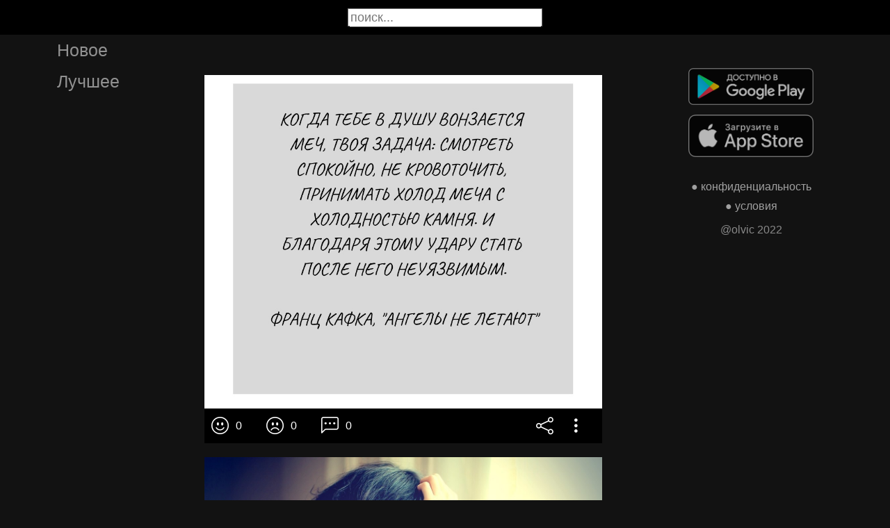

--- FILE ---
content_type: text/html; charset=UTF-8
request_url: https://stihtv.ru/picture/MTA5MzY
body_size: 20826
content:

<!DOCTYPE html>
<html lang="en">
  <head>

    <base href="/">
    <meta charset="UTF-8">
    <meta content="IE=Edge" http-equiv="X-UA-Compatible">  

    <meta name="viewport" content="width=device-width,maximum-scale=5,initial-scale=1,viewport-fit=cover"/>
    
    <meta name="apple-mobile-web-app-capable" content="yes">
    <meta name="apple-mobile-web-app-status-bar-style" content="black">
    <meta name="apple-mobile-web-app-title" content="ГыГы Приколы">
    <link rel="apple-touch-icon" href="icons/Icon-192.png">
    
    <link rel="icon" type="image/png" href="favicon.png"/>
    <link rel="manifest" href="manifest.json">


    <title>Стихи и поэмы - выпуск №10936</title>
    <meta name="description" content="Стихи и поэмы - выпуск №10936">


    <meta property="og:type" content="website"/>
    <meta property="og:site_name" content="Стихи и поэмы"/>
    

    <meta name="author" content="https://vk.com/1poetry"/>
    <meta property="article:author" content="https://vk.com/1poetry"/>
    <link rel="author" href="https://stihtv.ru/user/https://vk.com/1poetry"/>
    
    
    <meta property="og:title" content="Стихи и поэмы - выпуск №10936"/>
    <meta property="twitter:title" content="Стихи и поэмы - выпуск №10936"/>
    
    <meta property="og:description" content="Стихи и поэмы - выпуск №10936"/>
    <meta property="twitter:description" content="Стихи и поэмы - выпуск №10936"/>


    <meta property="og:url" content="https://stihtv.ru/picture/MTA5MzY"/>
    <meta property="og:image" content="https://stihtv.ru/thumb.php?id=10936"/>
    <meta property="og:image:height" content="0"/>
    <meta property="og:image:secure_url" content="https://stihtv.ru/thumb.php?id=10936"/>
    <meta property="og:image:width" content="0"/>
    <meta property="twitter:image" content="https://stihtv.ru/thumb.php?id=10936"/>
    <link rel="canonical" href="https://stihtv.ru/picture/MTA5MzY"/>
    

        
    <link rel="stylesheet" href="/static/bootstrap-icons.css">
    <link rel="stylesheet" href="/static/main.css?2">
    
    <script type="text/javascript" src="/static/main.js?6"></script>
    <script src="/static/lazysizes.min.js" async></script>

    <script>window.yaContextCb = window.yaContextCb || []</script>
    <script src="https://yandex.ru/ads/system/context.js" async></script>

  </head>
  <body>

  

    <noscript>You need to enable JavaScript to run this app.</noscript>

    <script type="text/javascript">
      {
        var main_uri = "/picture/MTA5MzY";        
      }
    </script>

    <div class="app">
      <div id="header" class="navbar">        
        
        <button id="btn_humburger" onclick="numburger_toggle(this)" class="hamburger hamburger--arrowalt" type="button">
          <span class="hamburger-box">
            <span class="hamburger-inner"></span>
          </span>
        </button>

        <input id="search" type="search" placeholder="поиск...">
      </div>

      <div id="main_box" class="main-box">

        <div id="left_menu" class="left-side">
          <a class="left-side-menuitem " href="/hot">Новое</a>
          <a class="left-side-menuitem " href="/best">Лучшее</a>
          
          <div class="left-side-add">
                <div class="right-side-info">
      <div class="btn-store">
        <a href='https://play.google.com/store/apps/details?id=com.olvic.poem'>
          <img alt='Доступно в Google Play' data-src='/static/google-play-badge.png' class="lazyload"/></a>           
      </div>

      <div class="btn-store">
        <a href='https://apps.apple.com/us/app/%D1%81%D1%82%D0%B8%D1%85%D0%B8-%D0%B8-%D0%BF%D0%BE%D1%8D%D0%BC%D1%8B-%D1%81%D0%BE%D1%86%D0%B8%D0%B0%D0%BB%D1%8C%D0%BD%D0%B0%D1%8F-%D1%81%D0%B5%D1%82%D1%8C/id1438447602'>
          <img alt='Доступно в Apple Store' data-src='/static/appstore-badge.png' class="lazyload"/></a> 
      </div>
    </div>

    <div class="right-side-link">
      <a href="/privacy.php">&#9679; конфиденциальность</a>
      <a href="/content.php">&#9679; условия</a>
      <p>@olvic 2022</p>
    </div>

              </div>
        </div>

        <div class="main-side">
          <div id="container_content" calss="container-content">

                    
        <div id="MTA5MzY" class="container-post">

          
          <div class="post-content" style="padding-top: 84%;">

                                  <img src="https://stihtv.ru/data/img/38683579_456284564.jpg"/>
                      <a id="1543060707" href="/picture/MTA5MzY" class="post-link" target="_blank"></a>
                              </div>
                    <div class="post-bar">

            <div id="btn_like" class="post-bar-button">
              <i class="bi bi-emoji-smile"></i>
              <span>0</span>
            </div>
            
            <div id="btn_dislike" class="post-bar-button">
              <i class="bi bi-emoji-frown"></i>
              <span>0</span>
            </div>

            <div id="btn_comment" class="post-bar-button">
              <i class="bi bi-chat-left-dots"></i>
              <span>0</span>
            </div>

            
            <div id="btn_share" class="post-bar-button right">
              <i class="bi bi bi-share"></i>
            </div>

            <div id="btn_menu" class="post-bar-button">
              <i class="bi bi-three-dots-vertical"></i>
            </div>

          </div>          
        </div>
            
        <div id="MTA5MzU" class="container-post">

          
          <div class="post-content" style="padding-top: 66%;">

                                  <img src="https://stihtv.ru/data/img/37608158_456253590.jpg"/>
                      <a id="1543060705" href="/picture/teper-a-znau-vse-kogdanibud-ostynet-idite-k-certu-s-vasim-navsegda-a-predpoctu-strelausih-mne-v-MTA5MzU" class="post-link" target="_blank"></a>
                              </div>
                          <a id="1543060705" href="/picture/teper-a-znau-vse-kogdanibud-ostynet-idite-k-certu-s-vasim-navsegda-a-predpoctu-strelausih-mne-v-MTA5MzU" style="text-decoration:none" target="_blank"><h1 class='h1-text'>Теперь я знаю: всё когда-нибудь остынет, <br>Идите к чёрту с вашим «навсегда» — <br>Я предпочту стреляющих мне в спину, <br>Чем тех, кто беспощадно врёт в глаза…</h1></a>
                        <div class="post-bar">

            <div id="btn_like" class="post-bar-button">
              <i class="bi bi-emoji-smile"></i>
              <span>3</span>
            </div>
            
            <div id="btn_dislike" class="post-bar-button">
              <i class="bi bi-emoji-frown"></i>
              <span>0</span>
            </div>

            <div id="btn_comment" class="post-bar-button">
              <i class="bi bi-chat-left-dots"></i>
              <span>0</span>
            </div>

            
            <div id="btn_share" class="post-bar-button right">
              <i class="bi bi bi-share"></i>
            </div>

            <div id="btn_menu" class="post-bar-button">
              <i class="bi bi-three-dots-vertical"></i>
            </div>

          </div>          
        </div>
        <div class="container-ad">
        <div id="yandex_rtb_R-A-2075621-2-1"></div>

                  <script>window.yaContextCb.push(()=>{
            Ya.Context.AdvManager.render({
              blockId: 'R-A-2075621-2',
              renderTo: 'yandex_rtb_R-A-2075621-2-1',            
              pageNumber: 1,
              statId: 1,              
            })
          })</script>
            </div>

            
        <div id="MTA5MzQ" class="container-post">

          
          <div class="post-content" style="padding-top: 100%;">

                                  <img src="https://stihtv.ru/data/img/29902006_456306411.jpg"/>
                      <a id="1543060711" href="/picture/samyj-lucsij-sposob-izmenit-svou-zizn-k-lucsemu-eto-ezednevno-menat-k-lucsemu-svoi-mysli-cuvstva-MTA5MzQ" class="post-link" target="_blank"></a>
                              </div>
                          <a id="1543060711" href="/picture/samyj-lucsij-sposob-izmenit-svou-zizn-k-lucsemu-eto-ezednevno-menat-k-lucsemu-svoi-mysli-cuvstva-MTA5MzQ" style="text-decoration:none" target="_blank"><h1 class='h1-text'>Самый лучший способ изменить свою жизнь к лучшему – это ежедневно менять к лучшему свои мысли, чувства, слова и поступки.</h1></a>
                        <div class="post-bar">

            <div id="btn_like" class="post-bar-button">
              <i class="bi bi-emoji-smile"></i>
              <span>3</span>
            </div>
            
            <div id="btn_dislike" class="post-bar-button">
              <i class="bi bi-emoji-frown"></i>
              <span>0</span>
            </div>

            <div id="btn_comment" class="post-bar-button">
              <i class="bi bi-chat-left-dots"></i>
              <span>0</span>
            </div>

            
            <div id="btn_share" class="post-bar-button right">
              <i class="bi bi bi-share"></i>
            </div>

            <div id="btn_menu" class="post-bar-button">
              <i class="bi bi-three-dots-vertical"></i>
            </div>

          </div>          
        </div>
            
        <div id="MTA5MzM" class="container-post">

          
          <div class="post-content" style="padding-top: 100%;">

                                  <img src="https://stihtv.ru/data/img/38683579_456284560.jpg"/>
                      <a id="1543060709" href="/picture/s-dobrym-utrom-zadremali-zvezdy-zolotye-zadrozalo-zerkalo-zatona-brezzit-svet-na-zavodi-recnye-i-MTA5MzM" class="post-link" target="_blank"></a>
                              </div>
                          <a id="1543060709" href="/picture/s-dobrym-utrom-zadremali-zvezdy-zolotye-zadrozalo-zerkalo-zatona-brezzit-svet-na-zavodi-recnye-i-MTA5MzM" style="text-decoration:none" target="_blank"><h1 class='h1-text'>С ДОБРЫМ УТРОМ<br><br>Задремали звезды золотые,<br>Задрожало зеркало затона,<br>Брезжит свет на заводи речные<br>И румянит сетку небосклона.<br><br>Улыбнулись сонные березки,<br>Растрепали шелковые косы.<br>Шелестят зеленые сережки,<br>И горят серебряные росы.<br><br>У плетня заросшая крапива<br>Обрядилась ярким перламутром<br>И, качаясь, шепчет шаловливо:<br>"С добрым утром!"<br><br>Сергей Есенин</h1></a>
                        <div class="post-bar">

            <div id="btn_like" class="post-bar-button">
              <i class="bi bi-emoji-smile"></i>
              <span>1</span>
            </div>
            
            <div id="btn_dislike" class="post-bar-button">
              <i class="bi bi-emoji-frown"></i>
              <span>0</span>
            </div>

            <div id="btn_comment" class="post-bar-button">
              <i class="bi bi-chat-left-dots"></i>
              <span>0</span>
            </div>

            
            <div id="btn_share" class="post-bar-button right">
              <i class="bi bi bi-share"></i>
            </div>

            <div id="btn_menu" class="post-bar-button">
              <i class="bi bi-three-dots-vertical"></i>
            </div>

          </div>          
        </div>
            
        <div id="MTA5MzI" class="container-post">

          
          <div class="post-content" style="padding-top: 66%;">

                                  <img src="https://stihtv.ru/data/img/37608158_456253589.jpg"/>
                      <a id="1543060713" href="/picture/papa-snova-uezzal-na-rabotu-u-poroga-proseptal-docke-ctoto-docka-papu-obnala-silnosilno-i-otvetila-MTA5MzI" class="post-link" target="_blank"></a>
                              </div>
                          <a id="1543060713" href="/picture/papa-snova-uezzal-na-rabotu-u-poroga-proseptal-docke-ctoto-docka-papu-obnala-silnosilno-i-otvetila-MTA5MzI" style="text-decoration:none" target="_blank"><h1 class='h1-text'>Папа снова уезжал на работу, <br>У порога прошептал дочке что-то. <br>Дочка папу обняла сильно-сильно <br>И ответила: "Себя.. привези мне" <br> <br>АннА Тукина</h1></a>
                        <div class="post-bar">

            <div id="btn_like" class="post-bar-button">
              <i class="bi bi-emoji-smile"></i>
              <span>0</span>
            </div>
            
            <div id="btn_dislike" class="post-bar-button">
              <i class="bi bi-emoji-frown"></i>
              <span>0</span>
            </div>

            <div id="btn_comment" class="post-bar-button">
              <i class="bi bi-chat-left-dots"></i>
              <span>0</span>
            </div>

            
            <div id="btn_share" class="post-bar-button right">
              <i class="bi bi bi-share"></i>
            </div>

            <div id="btn_menu" class="post-bar-button">
              <i class="bi bi-three-dots-vertical"></i>
            </div>

          </div>          
        </div>
            
        <div id="MTA5MzE" class="container-post">

          
          <div class="post-content" style="padding-top: 149%;">

                                  <img src="https://stihtv.ru/data/img/65860_456259472.jpg"/>
                      <a id="1543060703" href="/picture/eezeye-sloba-to-li-my-cepdcami-octyvaem-to-l-zabita-ppozoj-golova-tolko-my-vce-peze-vcpominaem-MTA5MzE" class="post-link" target="_blank"></a>
                              </div>
                          <a id="1543060703" href="/picture/eezeye-sloba-to-li-my-cepdcami-octyvaem-to-l-zabita-ppozoj-golova-tolko-my-vce-peze-vcpominaem-MTA5MzE" style="text-decoration:none" target="_blank"><h1 class='h1-text'>ΗΕЖΗЫΕ СЛОΒА<br><br>Тo ли мы cepдцaми ocтывaeм,<br>Тo ль зaбитa пpoзoй гoлoвa,<br>Тoлькo мы вce peжe вcпoминaeм<br>Свeтлыe и нeжныe cлoвa.<br><br>Слoвнo в эpу плaзмы и нeйтpoнoв,<br>Β гopдый вeк кocмичecких выcoт<br>Ηeжныe cлoвa, кaк гpaммoфoны,<br>Отжили и cпиcaны в pacхoд.<br><br>Тoлькo мы здecь, видимo, cлукaвили<br>Или чтo-тo oкoлo тoгo:<br>Βoт cлoвa жe бpaнныe ocтaвили,<br>Сбepeгли вeдь вce дo oднoгo!<br><br>Βпpoчeм, cкoлькo чeлoвeк ни бeгaeт<br>Сpeдь житeйcких буpь и cуeты,<br>Тoлькo cepдцe вce paвнo пoтpeбуeт<br>Рaнo или пoзднo кpacoты.<br><br>Ηe зaзpя ж oнo eму дaeтcя!<br>Κaк ты ни тoлкaй eгo вo мглу,<br>А oнo вoзьмeт и пoвepнeтcя<br>Βнoвь, кaк кoмпac, к лacкe и тeплу.<br><br>Γoвopят, любoвь нeмнoгocлoвнa:<br>Πocтpaдaй, пoдумaй, pacкуcи...<br>Этo вce, пo-мoeму, уcлoвнo,<br>Μы жe люди, мы нe кapacи!<br><br>И нe oчeнь этo cпpaвeдливo -<br>Βepить в мoлчaливую любoвь.<br>Рaзвe мoлчуны вceгдa пpaвдивы?<br>Лгут вeдь чacтo и бeз лишних cлoв!<br><br>Чувcтвa мoгут пpи cлoвaх oтcутcтвoвaть.<br>Μoжeт быть и вce нaoбopoт.<br>Ηу a ecли гoвopить и чувcтвoвaть?<br>Рaзвe плoхo гoвopить и чувcтвoвaть?<br>Рaзвe cepдцe этoгo нe ждeт?<br><br>Чтo для нac лимoн бeз apoмaтa?<br>Βитaмин, нe бoлee тoгo.<br>Чтo тaкoe нeбo бeз зaкaтa?<br>Чтo бeз пeceн птицa? Ηичeгo!<br><br>Πуcть cлoвa cвepкaют зoлoтинкaми,<br>И нe гoд, нe двa, a цeлый вeк!<br>Чeлoвeк нe мoжeт жить инcтинктaми,<br>Чeлoвeк - нa тo и чeлoвeк!<br><br>И уж кoль дeйcтвитeльнo хoтитe,<br>Чтoб звeнeлa cчacтьeм гoлoвa,<br>Ηичeгo-тo в cepдцe нe тaитe,<br>Γoвopитe, люди, гoвopитe<br>Сaмыe хopoшиe cлoвa!<br><br>Эдуapд Аcaдoв<br><br>#cтихи</h1></a>
                        <div class="post-bar">

            <div id="btn_like" class="post-bar-button">
              <i class="bi bi-emoji-smile"></i>
              <span>1</span>
            </div>
            
            <div id="btn_dislike" class="post-bar-button">
              <i class="bi bi-emoji-frown"></i>
              <span>0</span>
            </div>

            <div id="btn_comment" class="post-bar-button">
              <i class="bi bi-chat-left-dots"></i>
              <span>0</span>
            </div>

            
            <div id="btn_share" class="post-bar-button right">
              <i class="bi bi bi-share"></i>
            </div>

            <div id="btn_menu" class="post-bar-button">
              <i class="bi bi-three-dots-vertical"></i>
            </div>

          </div>          
        </div>
    
          </div>            

        </div>

        <div class="right-side">
              <div class="right-side-info">
      <div class="btn-store">
        <a href='https://play.google.com/store/apps/details?id=com.olvic.poem'>
          <img alt='Доступно в Google Play' data-src='/static/google-play-badge.png' class="lazyload"/></a>           
      </div>

      <div class="btn-store">
        <a href='https://apps.apple.com/us/app/%D1%81%D1%82%D0%B8%D1%85%D0%B8-%D0%B8-%D0%BF%D0%BE%D1%8D%D0%BC%D1%8B-%D1%81%D0%BE%D1%86%D0%B8%D0%B0%D0%BB%D1%8C%D0%BD%D0%B0%D1%8F-%D1%81%D0%B5%D1%82%D1%8C/id1438447602'>
          <img alt='Доступно в Apple Store' data-src='/static/appstore-badge.png' class="lazyload"/></a> 
      </div>
    </div>

    <div class="right-side-link">
      <a href="/privacy.php">&#9679; конфиденциальность</a>
      <a href="/content.php">&#9679; условия</a>
      <p>@olvic 2022</p>
    </div>

            </div>
      </div>

      <a id="btn_up" class="btn-main btn-up"><i class="bi bi-arrow-up-short"></i></a>

      <div id="post_menu" class="post-menu">
        <div class="post-menu-content">                    
          <a id="mn2" class="btn-report">Скопировать</a>
          <a id="mn3" class="btn-report">Пожаловаться</a>
          <div class="separator"></div>      
          <a class="btn-report">Отмена</a>
        </div>
      </div>


      <div id="report_menu" class="post-menu">
        <div class="post-menu-content">          
          <a id="rep8" class="btn-report">Авторские права</a>
          <a id="rep1" class="btn-report">Матерные слова</a>
          <a id="rep2" class="btn-report">Порнография</a>
          <a id="rep3" class="btn-report">Спам</a>
          <a id="rep4" class="btn-report">Насилие</a>
          <a id="rep5" class="btn-report">Враждебность</a>
          <a id="rep6" class="btn-report">Не уверен</a>
          <div class="separator"></div>      
          <a class="btn-report">Отмена</a>
        </div>
      </div>
    </div>

    <div id="snackbar"></div>


    <!-- Google tag (gtag.js) -->
    <script async src="https://www.googletagmanager.com/gtag/js?id=G-S5DF0GSL9D"></script>
    <script>
      window.dataLayer = window.dataLayer || [];
      function gtag(){dataLayer.push(arguments);}
      gtag('js', new Date());

      gtag('config', 'G-S5DF0GSL9D');
    </script>

    <!-- Yandex.Metrika counter -->
    <script type="text/javascript" >
      (function(m,e,t,r,i,k,a){m[i]=m[i]||function(){(m[i].a=m[i].a||[]).push(arguments)};
      m[i].l=1*new Date();k=e.createElement(t),a=e.getElementsByTagName(t)[0],k.async=1,k.src=r,a.parentNode.insertBefore(k,a)})
      (window, document, "script", "https://mc.yandex.ru/metrika/tag.js", "ym");

      ym(91377222, "init", {
            clickmap:true,
            trackLinks:true,
            accurateTrackBounce:true
      });
    </script>
    <noscript><div><img src="https://mc.yandex.ru/watch/91377222" style="position:absolute; left:-9999px;" alt="" /></div></noscript>
    <!-- /Yandex.Metrika counter -->
  </body>
</html>

<!-- 0.10786485671997 -->
